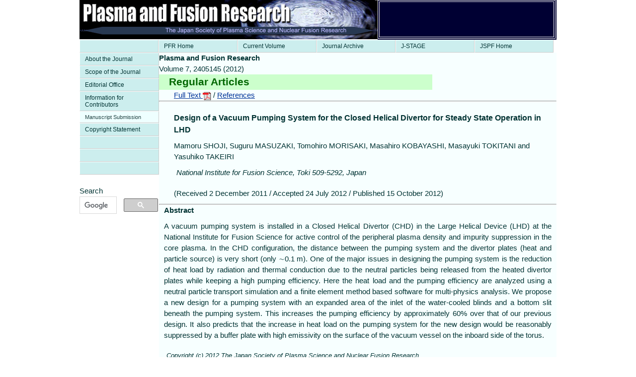

--- FILE ---
content_type: text/html; charset=UTF-8
request_url: https://www.jspf.or.jp/PFR/PFR_articles/pfr2012S1/pfr2012_07-2405145.html
body_size: 3186
content:
<?xml version="1.0" encoding="utf-8"?>
<!DOCTYPE html PUBLIC "-//W3C//DTD XHTML 1.0 Strict//EN" "http://www.w3.org/TR/xhtml1/DTD/xhtml1-strict.dtd">
<html xmlns="http://www.w3.org/1999/xhtml" lang="ja" xml:lang="ja">
<head>
<meta http-equiv="content-type" content="text/html; charset=utf-8" />
<title>Plasma and Fusion Research - Vol.7, 2405145 (2012) -</title>
<link rel="stylesheet" type="text/css" href="../../index.css" />
<link rel="stylesheet" type="text/css" href="../article.css" />
<link rel="start" href="index.html" title="PFR Home" />
</head>

<body>
<!--Container-->
<div id="container">

<!--Header-->
<div id="header">

<div id="header_image">
<img src="/PFR/pfr_header.gif" alt="[Plasma and Fusion Research]" width="600" height="80" /><br />
</div>

<div id="header_news">
<ul>
<li> 
 </li>
<!--
-->

</ul>
</div>

<ul class="header">
  <li><a>&nbsp;</a></li>
  <li><a href="/PFR/index.html">PFR Home</a></li>
  <li><a href="/PFR/PFR_articles/index.html#CurrentVolume">Current Volume</a></li>
  <li><a href="/PFR/PFR_articles/index.html#JournalArchive">Journal Archive</a></li>
  <li><a href="http://www.jstage.jst.go.jp/browse/pfr/">J-STAGE</a></li>
  <li><a href="http://www.jspf.or.jp/eng/">JSPF Home</a></li>
</ul>
</div>

<!-- /#Header-->

<!--Contents-->
<div id="contents">
<!--Menu-->
<div id="menu">
  <ul class="menu">
    <li><a href="/PFR/about.html">About the Journal</a></li>
    <li><a href="/PFR/scope.html">Scope of the Journal</a>
      <ul>
        <li><a href="/PFR/scope.html#GPP">Basic Plasma Physics and New Trends</a></li>
        <li><a href="/PFR/scope.html#MCE">Magnetic Confinement Fusion (Experiment)</a></li>
        <li><a href="/PFR/scope.html#MCT">Magnetic Confinement Fusion (Theory)</a></li>
        <li><a href="/PFR/scope.html#IFE">Inertial Fusion Energy</a></li>
        <li><a href="/PFR/scope.html#FE">Fusion Engineering</a></li>
        <li><a href="/PFR/scope.html#APP">Applied Plasma Physics</a></li>
      </ul>
    </li>
    <li><a href="/PFR/member.html">Editorial Office</a>
      <ul>
        <li><a href="/PFR/member.html#top">Editors and Office Staff</a></li>
        <li><a href="/PFR/member.html#policy">Editorial Policies</a></li>
      </ul>
    </li>
    <li><a href="/PFR/information.html">Information for Contributors</a>
      <ul>
        <li><a href="/PFR/information.html">General Information</a></li>
        <li><a href="/PFR/guide.html">Style Guide</a></li>
        <li><a href="/PFR/download.html">Sample Files</a></li>
        <li><a href="https://www.editorialmanager.com/pfr" TARGET="_blank">Manuscript Submission</a></li>
      </ul>
    </li>
    <li><a href="https://www.editorialmanager.com/pfr" TARGET="_blank" class="submenu">Manuscript Submission</a></li>
    <li><a href="/PFR/copyright_statement">Copyright Statement</a></li>
    
    <li><a>&nbsp;</a></li>
    
     <li><a>&nbsp;</a></li>
    
    <li><a>&nbsp;</a></li>
 </ul>

<br>
 
Search
<br>
<script>
  (function() {
    var cx = '003807592950652599598:gqt66syrrrs';
    var gcse = document.createElement('script');
    gcse.type = 'text/javascript';
    gcse.async = true;
    gcse.src = (document.location.protocol == 'https:' ? 'https:' : 'http:') +
        '//cse.google.com/cse.js?cx=' + cx;
    var s = document.getElementsByTagName('script')[0];
    s.parentNode.insertBefore(gcse, s);
  })();
</script>
<gcse:searchbox-only></gcse:searchbox-only>


</div>

<!-- /#Menu-->

<!--Main_Content-->
<div id="main_content">

<!-- ###################################################################### -->

<h1 class="article">Plasma and Fusion Research</h1>
<h2 class="article">Volume 7, 2405145 (2012)</h2>

<div id="articleHead_L">
<h1 class="RA">Regular Articles</h1>
</div>
<div id="articleHead_R">
<a href="/PFR/PDF/pfr2012_07-2405145.pdf" target="_blank">Full Text <img src="/PFR/pdficon_small.gif" alt="PDF Download" style="width: 17; height: 17; vertical-align: middle;" /></a> / <a href="#ref">References</a>
</div>

<hr />

<div id="title">
Design of a Vacuum Pumping System for the Closed Helical Divertor for Steady State Operation in LHD
</div>

<div id="author">
Mamoru SHOJI, Suguru MASUZAKI, Tomohiro MORISAKI, Masahiro KOBAYASHI, Masayuki TOKITANI and Yasuhiko TAKEIRI
</div>

<div id="affiliation">
<dl>
<dt> </dt><dd>National Institute for Fusion Science, Toki 509-5292, Japan</dd>
<!-- .......... -->

</dl>
</div>

<div id="date">
(Received 2 December 2011 / Accepted 24 July 2012 / Published 15 October 2012)
</div>

<hr />

<div id="abstract">
<h3>Abstract</h3>
<p>
A vacuum pumping system is installed in a Closed Helical Divertor (CHD) in the Large Helical Device (LHD) at the National Institute for Fusion Science for active control of the peripheral plasma density and impurity suppression in the core plasma.
In the CHD configuration, the distance between the pumping system and the divertor plates (heat and particle source) is very short (only &sim;0.1 m).
One of the major issues in designing the pumping system is the reduction of heat load by radiation and thermal conduction due to the neutral particles being released from the heated divertor plates while keeping a high pumping efficiency.
Here the heat load and the pumping efficiency are analyzed using a neutral particle transport simulation and a finite element method based software for multi-physics analysis.
We propose a new design for a pumping system with an expanded area of the inlet of the water-cooled blinds and a bottom slit beneath the pumping system.
This increases the pumping efficiency by approximately 60% over that of our previous design.
It also predicts that the increase in heat load on the pumping system for the new design would be reasonably suppressed by a buffer plate with high emissivity on the surface of the vacuum vessel on the inboard side of the torus.
</p>
</div>

<div id="copyright">
Copyright (c) 2012 The Japan Society of Plasma Science and Nuclear Fusion Research
</div>

<hr />

<div id="keywords">
<h3>Keywords</h3>
<p>
vacuum pumping system, closed helical divertor, LHD, steady state operation, neutral particle transport simulation, ANSYS, EIRENE, heat load analysis
</p>
</div>
<div id="DOI">
DOI: 10.1585/pfr.7.2405145
</div>

<hr />

<div id="full_text">
<h3>Full Text</h3>
<p style="margin-left: 20px;">
<a href="/PFR/PDF/pfr2012_07-2405145.pdf" target="_blank">PDF format
(1.5Mbytes)
<img src="/PFR/pdficon_small.gif" alt="PDF Download" style="width:17;height:17;vertical-align:middle"></a>
</p>

</div>

<hr />

<div id="references">
<a name="ref"></a>
<h3>References</h3>
<p>
<ul>
<li>[1] S. Masuzaki et al., J. Plasma Fusion Res. <span class="volume">6</span>, 1202007 (2011).</li>
<li>[2] S. Masuzaki et al., Nucl. Fusion <span class="volume">42</span>, 750 (2002).</li>
<li>[3] M. Shoji et al., J. Plasma Fusion Res. <span class="volume">6</span>, 2401035 (2011).</li>
<li>[4] D. Reiter et al., Fusion Sci. Technol. <span class="volume">47</span>, 172 (2005).</li>
<li>[5] R.B. Scott, Cryogenic Engineering (D. Van Nostrand, Princeton, N.J., 1959) p. 147.</li>
<li>[6] M. Tokitani et al., Fusion Sci. Technol. <span class="volume">58</span>, 305 (2010).</li>
</ul>
</p>
</div>

<div id="citation">
<p>This paper may be cited as follows:</p>
<p>
<blockquote>
Mamoru SHOJI, Suguru MASUZAKI, Tomohiro MORISAKI, Masahiro KOBAYASHI, Masayuki TOKITANI and Yasuhiko TAKEIRI, Plasma Fusion Res. <span class="volume">7</span>, 2405145 (2012).
</blockquote>
</p>
</div>

<!-- ###################################################################### -->

</div>
<!-- /#Main_Content-->
</div>
<!-- /#Contents-->

<!--Footer-->
<div id="footer">
<p>
  Plasma and Fusion Research (PFR) :: <strong>ISSN 1880-6821</strong><br />
  <a href="/PFR/copyright_statement.html">Copyright (c) The Japan Society of Plasma Science and Nuclear Fusion Research , Nagoya, Aichi, Japan</a><br />
  Tel: +81-52-735-3185 &nbsp;&nbsp;||&nbsp;&nbsp; FAX:+81-52-735-3485 &nbsp;&nbsp;||&nbsp;&nbsp; E-mail:<a href="mailto:&#106;&#111;&#117;r&#110;al@j&#115;pf&#46;o&#114;&#46;&#106;&#112;">&#106;&#111;&#117;r&#110;al@j&#115;pf&#46;o&#114;&#46;&#106;&#112;</a><br />
PFR is covered in J-STAGE, Scopus (Elsevier product), and Emerging Sources Citation Index (Clarivate Analytics product).
</p>
</div>

<!-- /#Footer-->

</div>
<!-- /#Cointainer-->

</body>
</html>


--- FILE ---
content_type: text/css
request_url: https://www.jspf.or.jp/PFR/index.css
body_size: 1361
content:
@charset "UTF-8";

/*==============================
  CSS Style Sheet for PFR
==============================*/

* {
  margin:  0;
  padding: 0;
  line-height: 1.5;
}

body {
  font-size: 11pt;
  font-family: Verdana, sans-serif;
  color: black;
}

p {
/*  margin: 0 0 1em; */
  padding: 10px 10px 0;
  text-align: justify;
}

h1 {
  clear: both;
  font-size: 16pt;
  font-weight: bold;
  text-decoration: underline;
  text-align: center;
  margin-top: 10px;
}

h2 {
  font-size: 12pt;
  font-weight: bold;
  text-decoration: underline;
  text-align: left;
  margin-top: 8px;
  margin-left: 10px;
}

h3 {
  font-size: 11pt;
  font-weight: bold;
  text-align: left;
  margin-left: 10px;
}

blockquote {
  margin:  15px;
  padding: 15px;
  border:  4px double #000033;
}

dl {
}

dt {
  margin-top: 10px;
  font-weight: bold;
}

dd {
  padding: 0 20px 0;
}

ol {
  margin: 0;
  padding: 0 30px;
}

#container {
  width: 960px;
  margin: 0 auto; /* centering */
}

.volume {
  font-weight: bold;
}

.figureCaption {
  font-style: italic;
}

/*------------------------------
  Style for Header
------------------------------*/
#header {
  background: #000033;
}

#header_image {
  width: 600px;
  height: 80px;
  float: left;
}

#header_news {
  width: 360px;
  height: 80px;
  float: right;
  background: #000033;
}

#header_news ul {
  width: 330px;
  height: 70px;
  padding: 0 10px;
  border:  4px double #F0F0F0;
}

#header_news li {
  color: #F0F0F0;
  font-weight: bold;
  line-height: 1.0;
  font-size: 0.9em;
  list-style: none;
}

ul.header * {
  list-style: none;
  font-size: 0.9em;
  line-height: 1.2;
}

ul.header li {
  float: left;
  position: relative;
}

ul.header li a {
  display: block;
  padding: 5px 10px;
  width: 137px;
  border-top:    1px solid #FFF; /* Color of Button Edge(T) */
  border-right:  1px solid #CCC; /* Color of Button Edge(R) */
  border-bottom: 1px solid #CCC; /* Color of Button Edge(B) */
  border-left:   1px solid #FFF; /* Color of Button Edge(L) */
  text-decoration: none;
  background: #CCEEEE; /* Color of Buttons*/
  color:      #003333; /* Color of Menu Literature */
}

ul.header li a:hover { /* Mouse on Button */
  background: #000033; /* Color of Buttons*/
  color:      #EEEECC; /* Color of Menu Literature */
}

ul.header li ul {
  display: none;
  position: relative;
  font-size: 1em;
}

ul.header li:hover > ul {
  display: block;
}

ul.header li ul li {
  float: none;
}
/*------------------------------
  Style for Contents Frame
------------------------------*/
#contents {
  width: 960px;
  background: #CCEEEE;
  color:      #003333;
}

/*------------------------------
  Style for Contents Menus
------------------------------*/
#menu {
  float: left;
  width: 158px;
}

ul.menu * {
  margin: 0;
  padding: 0;
  line-height: 1.2;
  list-style: none;
  font-size: 0.9em;
  line-height: 1.2;
}

ul.menu li {
  float: none;
  position: relative;
  margin: 0;
  padding: 0;
}

ul.menu li a {
  display: block;
  padding: 5px 10px;
  width: 138px;
  border-top: 1px solid #FFF;
  border-right: 1px solid #CCC;
  border-bottom: 1px solid #CCC;
  border-left: 1px solid #FFF;
  text-decoration: none;
  background: #CCEEEE; /* Color of Buttons*/
  color:      #003333; /* Color of Menu Literature */
}

ul.menu li a:hover {
  background: #000033; /* Color of Buttons*/
  color:      #EEEECC; /* Color of Menu Literature */
}

ul.menu li a.submenu {
  background: #EEFFFF; /* Color of Buttons*/
  color:      #224444; /* Color of Menu Literature */
  font-size: 0.8em;
}

ul.menu li a.submenu:hover {
  background: #333355; /* Color of Buttons*/
  color:      #FFFFEE; /* Color of Menu Literature */
  font-size: 0.8em;
}

ul.menu li ul {
  display: none;
  position: absolute;
  top: 0px;
  left: 160px;
  font-size: 1em;
}

ul.menu li:hover > ul {
  display: block;
}

/*------------------------------
  Style for Main Content
------------------------------*/
#main_content {
  width: 800px;
  color:      #003333;
  background: #F7FFFF;
  float: right;
}

#main_content div.indent {
  margin-left: 20px;
}

#main_content a:link,a:visited {
  color: #003399;
}

#main_content ul {
  margin: 10px 20px;
}

#main_content ul li {
  font-style: italic;
  list-style: none;
}

#main_content ul ul li {
  font-weight: normal;
  font-style: normal;
  list-style: none;
}

#main_content ul.normal li{
  font-style: normal;
  list-style: disc outside;
}

#main_content table {
  margin: 5px auto;
  text-align: center;
}

#main_content caption {
  caption-side: top;
  font-size: 1.2em;
  font-weight: bold;
  text-decoration: underline;
}

div#head_guide {
  margin-right: 30px;
  text-align: right;
  font-size: 0.9em;
}

#main_content ul.index {
  margin: 0;
  padding: 0 30px;
}

#main_content ul.index li {
  font-weight: bold;
  font-style: normal;
  color: #FF7F7F;
}

#main_content ul.index ul {
  margin: 0;
  padding: 0 30px;
}

#main_content ul.index ul li {
  font-weight: normal;
  font-style: normal;
}

#main_content ol.std {
  margin-left: 30px;
  padding: 0 30px;
}

#main_content ul.std {
  margin: 0;
  padding: 0 30px;
}

#main_content ul.std li {
  font-weight: normal;
  font-style: normal;
}

#main_content ul.ita {
  margin: 0;
  padding: 0 30px;
}

#main_content ul.ita li {
  font-weight: normal;
  font-style: italic;
}

#indexBox {
  width: 800px;
}

#volumeIndex {
  float: left;
  width: 400px;
}

#volumeIndex p {
  font-size: 0.7em;
  text-align: left;
}

#index {
  float: right;
  width: 400px;
}


/*------------------------------
  Style for Footer
------------------------------*/
#footer * {
  clear: both;
  height: 100px;
  font-weight: bold;
  color:      #EEEECC;
  background: #000033;
  line-height: 2.0;
  font-size: 0.9em;
}


div#footer strong{
/*  text-decoration: underline; */
}


--- FILE ---
content_type: text/css
request_url: https://www.jspf.or.jp/PFR/PFR_articles/article.css
body_size: 1101
content:
@charset "UTF-8";

/*========================================
  CSS Style Sheet for PFR Article Pages
========================================*/

.RC {
  color           : #CC0000;
  background-color: #FFCCCC;
}

.LE {
  color           : #FF0000;
  background-color: #FFCC99;
}

.RA {
  color           : #006600;
  background-color: #CCFFCC;
}

.RE {
  color           : #0000CC;
  background-color: #CCCCFF;
}

.OV {
  color           : #0000CC;
  background-color: #CCCCFF;
}

.ER {
  color           : #000000;
  background-color: #dcdcdc;
}

.articleNumber {
  color           : #009900;
  /* font-weight     :    bold; */
  font-style      :  normal;
  font-size       :   0.9em;
}

li .issue1, li .issue2, li .issue3, li .issue4, li .issue5, li .issue6, li .issue7, li .issue8, li .issue9 {
  font-size       :   0.9em;
}
.title {
  font-weight     :    bold;
  font-style      :  normal;
}

.author {
  font-size       :   0.9em;
  font-style      :  normal;
}

.issue1 {
  color           : #009900;
  font-style      :  normal;
}

.issue2 {
  color           : #990000;
  font-style      :  normal;
}

.issue3 {
  color           : #000099;
  font-style      :  normal;
}

.issue4 {
  color           : #990099;
  font-style      :  normal;
}

.issue5 {
  color           : #009999;
  font-style      :  normal;
}

.issue6 {
  color           : #999900;
  font-style      :  normal;
}

.issue7 {
  color           : #cc0000;
  font-style      :  normal;
}

.issue8 {
  color           : #0000cc;
  font-style      :  normal;
}

.issue9 {
  color           : #cc00cc;
  font-style      :  normal;
}

.pubDate {
  font-size       :   0.9em;
  font-style      :  normal;
}

h1.RC,h1.LE,h1.RA,h1.RE,h1.ER,h1.OV {
  font-size       :    16pt;
  font-weight     :    bold;
  text-decoration :    none;
  text-align      :    left;
  margin-top      :    25px;
  margin-bottom   :     5px;
  padding         :     0px;
  padding-left    :    20px;
}

hr {
  clear: both;
}

#main_content li {
  margin-bottom   :    10px;
}

#articleMenu {
  margin: 0 auto;
}

#articleMenu ul li {
  font-size: 0.8em;
  float: left;
}

#articleMenu ul li a {
  display: block;
  padding: 5px 6px;
  width: 138px;
  border-top:    1px solid #FFF; /* Color of Button Edge(T) */
  border-right:  1px solid #CCC; /* Color of Button Edge(R) */
  border-bottom: 1px solid #CCC; /* Color of Button Edge(B) */
  border-left:   1px solid #FFF; /* Color of Button Edge(L) */
  text-docoration: none;
}

#articleMenu ul li.RC a {
  background: #FFCCCC;
  color:      #CC0000;
}

#articleMenu ul li.LE a {
  background: #FFCC99;
  color:      #FF0000;
}

#articleMenu ul li.RA a {
  background: #CCFFCC;
  color:      #006600;
}

#articleMenu ul li.RE a {
  background: #0000CC;
  color:      #CCCCFF;
}

#articleMenu ul li.OV a {
  background: #0000CC;
  color:      #CCCCFF;
}

#articleMenu ul li.ER a {
  background: #FFFFFF;
  color:      #000000;
}

#articleMenu ul li.RC a:hover {
  background: #CC0000;
  color:      #FFCCCC;
}

#articleMenu ul li.LE a:hover {
  background: #FF0000;
  color:      #FFCC99;
}

#articleMenu ul li.RA a:hover {
  background: #006600;
  color:      #CCFFCC;
}

#articleMenu ul li.RE a:hover {
  background: #CCCCFF;
  color:      #0000CC;
}

#articleMenu ul li.OV a:hover {
  background: #CCCCFF;
  color:      #0000CC;
}

#articleMenu ul li.ER a:hover {
  background: #000000;
  color:      #FFFFFF;
}

.article {
  font-size: 1em;
  text-align: left;
  text-decoration: none;
  margin: 0px;
}

h2.article {
  font-weight: normal;
}

h3 {
  font-weight: bold;
}


#articleHead {
}

#articleHead_L h1 {
  width: 530px;
  float: left;
  margin: 0px;
}

#articleHead_R {
  width: 220px;
  padding-left: 30px;
  margin: 0px;
}

#title {
  font-weight: bold;
  font-size: 1.1em;
  margin: 0 30px;
  margin-top: 20px;
  clear: both;
}

#author {
  margin: 10px 30px;
}

#affiliation {
  font-style: italic;
  margin: 10px;
}

#affiliation dt {
  font-style: normal;
  font-weight: normal;
  float: left;
  clear: both;
  margin: 0;
}

#affiliation dd {
  margin: 5px;
}

#date {
  margin: 20px 30px 10px;
}

#abstract {}

#copyright {
  font-size: 0.9em;
  font-style: italic;
  margin: 20px 15px 10px;
}

#keywords {}

#DOI {
  font-size: 0.9em;
  margin: 20px 15px 10px;
}

#full_text {}

#references ul {}

#references ul li {
  font-style: normal;
}

.volume {
  font-weight: bold;
}

.book_title {
  font-style: italic;
}

.vector {
  font-weight: bold;
  font-style: italic;
}

.nomenclature {
  font-style: italic;
}

#citation {
  font-weight: bold;
}

#citation blockquote {
  font-weight: normal;
}
